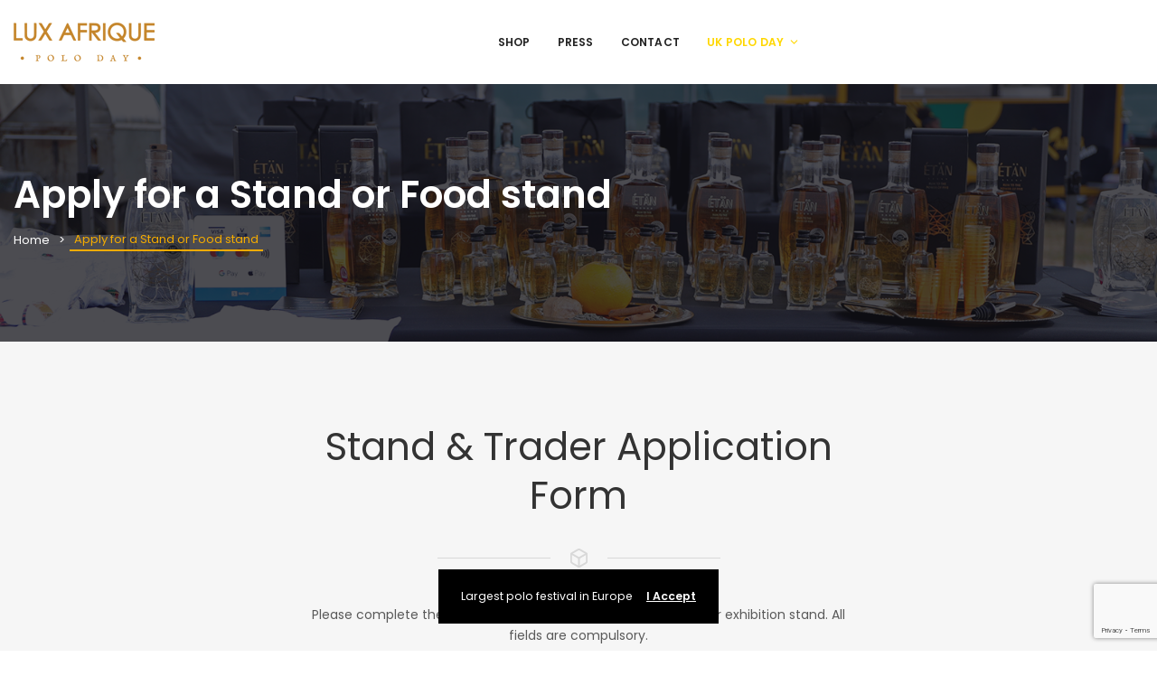

--- FILE ---
content_type: text/html; charset=utf-8
request_url: https://www.google.com/recaptcha/api2/anchor?ar=1&k=6LfeOYUUAAAAAH9V7ILTIo1P5rQDzlacII7WTaTh&co=aHR0cHM6Ly9sdXhhZnJpcXVlcG9sby5jb206NDQz&hl=en&v=PoyoqOPhxBO7pBk68S4YbpHZ&size=invisible&anchor-ms=20000&execute-ms=30000&cb=72u501mrt1mk
body_size: 48413
content:
<!DOCTYPE HTML><html dir="ltr" lang="en"><head><meta http-equiv="Content-Type" content="text/html; charset=UTF-8">
<meta http-equiv="X-UA-Compatible" content="IE=edge">
<title>reCAPTCHA</title>
<style type="text/css">
/* cyrillic-ext */
@font-face {
  font-family: 'Roboto';
  font-style: normal;
  font-weight: 400;
  font-stretch: 100%;
  src: url(//fonts.gstatic.com/s/roboto/v48/KFO7CnqEu92Fr1ME7kSn66aGLdTylUAMa3GUBHMdazTgWw.woff2) format('woff2');
  unicode-range: U+0460-052F, U+1C80-1C8A, U+20B4, U+2DE0-2DFF, U+A640-A69F, U+FE2E-FE2F;
}
/* cyrillic */
@font-face {
  font-family: 'Roboto';
  font-style: normal;
  font-weight: 400;
  font-stretch: 100%;
  src: url(//fonts.gstatic.com/s/roboto/v48/KFO7CnqEu92Fr1ME7kSn66aGLdTylUAMa3iUBHMdazTgWw.woff2) format('woff2');
  unicode-range: U+0301, U+0400-045F, U+0490-0491, U+04B0-04B1, U+2116;
}
/* greek-ext */
@font-face {
  font-family: 'Roboto';
  font-style: normal;
  font-weight: 400;
  font-stretch: 100%;
  src: url(//fonts.gstatic.com/s/roboto/v48/KFO7CnqEu92Fr1ME7kSn66aGLdTylUAMa3CUBHMdazTgWw.woff2) format('woff2');
  unicode-range: U+1F00-1FFF;
}
/* greek */
@font-face {
  font-family: 'Roboto';
  font-style: normal;
  font-weight: 400;
  font-stretch: 100%;
  src: url(//fonts.gstatic.com/s/roboto/v48/KFO7CnqEu92Fr1ME7kSn66aGLdTylUAMa3-UBHMdazTgWw.woff2) format('woff2');
  unicode-range: U+0370-0377, U+037A-037F, U+0384-038A, U+038C, U+038E-03A1, U+03A3-03FF;
}
/* math */
@font-face {
  font-family: 'Roboto';
  font-style: normal;
  font-weight: 400;
  font-stretch: 100%;
  src: url(//fonts.gstatic.com/s/roboto/v48/KFO7CnqEu92Fr1ME7kSn66aGLdTylUAMawCUBHMdazTgWw.woff2) format('woff2');
  unicode-range: U+0302-0303, U+0305, U+0307-0308, U+0310, U+0312, U+0315, U+031A, U+0326-0327, U+032C, U+032F-0330, U+0332-0333, U+0338, U+033A, U+0346, U+034D, U+0391-03A1, U+03A3-03A9, U+03B1-03C9, U+03D1, U+03D5-03D6, U+03F0-03F1, U+03F4-03F5, U+2016-2017, U+2034-2038, U+203C, U+2040, U+2043, U+2047, U+2050, U+2057, U+205F, U+2070-2071, U+2074-208E, U+2090-209C, U+20D0-20DC, U+20E1, U+20E5-20EF, U+2100-2112, U+2114-2115, U+2117-2121, U+2123-214F, U+2190, U+2192, U+2194-21AE, U+21B0-21E5, U+21F1-21F2, U+21F4-2211, U+2213-2214, U+2216-22FF, U+2308-230B, U+2310, U+2319, U+231C-2321, U+2336-237A, U+237C, U+2395, U+239B-23B7, U+23D0, U+23DC-23E1, U+2474-2475, U+25AF, U+25B3, U+25B7, U+25BD, U+25C1, U+25CA, U+25CC, U+25FB, U+266D-266F, U+27C0-27FF, U+2900-2AFF, U+2B0E-2B11, U+2B30-2B4C, U+2BFE, U+3030, U+FF5B, U+FF5D, U+1D400-1D7FF, U+1EE00-1EEFF;
}
/* symbols */
@font-face {
  font-family: 'Roboto';
  font-style: normal;
  font-weight: 400;
  font-stretch: 100%;
  src: url(//fonts.gstatic.com/s/roboto/v48/KFO7CnqEu92Fr1ME7kSn66aGLdTylUAMaxKUBHMdazTgWw.woff2) format('woff2');
  unicode-range: U+0001-000C, U+000E-001F, U+007F-009F, U+20DD-20E0, U+20E2-20E4, U+2150-218F, U+2190, U+2192, U+2194-2199, U+21AF, U+21E6-21F0, U+21F3, U+2218-2219, U+2299, U+22C4-22C6, U+2300-243F, U+2440-244A, U+2460-24FF, U+25A0-27BF, U+2800-28FF, U+2921-2922, U+2981, U+29BF, U+29EB, U+2B00-2BFF, U+4DC0-4DFF, U+FFF9-FFFB, U+10140-1018E, U+10190-1019C, U+101A0, U+101D0-101FD, U+102E0-102FB, U+10E60-10E7E, U+1D2C0-1D2D3, U+1D2E0-1D37F, U+1F000-1F0FF, U+1F100-1F1AD, U+1F1E6-1F1FF, U+1F30D-1F30F, U+1F315, U+1F31C, U+1F31E, U+1F320-1F32C, U+1F336, U+1F378, U+1F37D, U+1F382, U+1F393-1F39F, U+1F3A7-1F3A8, U+1F3AC-1F3AF, U+1F3C2, U+1F3C4-1F3C6, U+1F3CA-1F3CE, U+1F3D4-1F3E0, U+1F3ED, U+1F3F1-1F3F3, U+1F3F5-1F3F7, U+1F408, U+1F415, U+1F41F, U+1F426, U+1F43F, U+1F441-1F442, U+1F444, U+1F446-1F449, U+1F44C-1F44E, U+1F453, U+1F46A, U+1F47D, U+1F4A3, U+1F4B0, U+1F4B3, U+1F4B9, U+1F4BB, U+1F4BF, U+1F4C8-1F4CB, U+1F4D6, U+1F4DA, U+1F4DF, U+1F4E3-1F4E6, U+1F4EA-1F4ED, U+1F4F7, U+1F4F9-1F4FB, U+1F4FD-1F4FE, U+1F503, U+1F507-1F50B, U+1F50D, U+1F512-1F513, U+1F53E-1F54A, U+1F54F-1F5FA, U+1F610, U+1F650-1F67F, U+1F687, U+1F68D, U+1F691, U+1F694, U+1F698, U+1F6AD, U+1F6B2, U+1F6B9-1F6BA, U+1F6BC, U+1F6C6-1F6CF, U+1F6D3-1F6D7, U+1F6E0-1F6EA, U+1F6F0-1F6F3, U+1F6F7-1F6FC, U+1F700-1F7FF, U+1F800-1F80B, U+1F810-1F847, U+1F850-1F859, U+1F860-1F887, U+1F890-1F8AD, U+1F8B0-1F8BB, U+1F8C0-1F8C1, U+1F900-1F90B, U+1F93B, U+1F946, U+1F984, U+1F996, U+1F9E9, U+1FA00-1FA6F, U+1FA70-1FA7C, U+1FA80-1FA89, U+1FA8F-1FAC6, U+1FACE-1FADC, U+1FADF-1FAE9, U+1FAF0-1FAF8, U+1FB00-1FBFF;
}
/* vietnamese */
@font-face {
  font-family: 'Roboto';
  font-style: normal;
  font-weight: 400;
  font-stretch: 100%;
  src: url(//fonts.gstatic.com/s/roboto/v48/KFO7CnqEu92Fr1ME7kSn66aGLdTylUAMa3OUBHMdazTgWw.woff2) format('woff2');
  unicode-range: U+0102-0103, U+0110-0111, U+0128-0129, U+0168-0169, U+01A0-01A1, U+01AF-01B0, U+0300-0301, U+0303-0304, U+0308-0309, U+0323, U+0329, U+1EA0-1EF9, U+20AB;
}
/* latin-ext */
@font-face {
  font-family: 'Roboto';
  font-style: normal;
  font-weight: 400;
  font-stretch: 100%;
  src: url(//fonts.gstatic.com/s/roboto/v48/KFO7CnqEu92Fr1ME7kSn66aGLdTylUAMa3KUBHMdazTgWw.woff2) format('woff2');
  unicode-range: U+0100-02BA, U+02BD-02C5, U+02C7-02CC, U+02CE-02D7, U+02DD-02FF, U+0304, U+0308, U+0329, U+1D00-1DBF, U+1E00-1E9F, U+1EF2-1EFF, U+2020, U+20A0-20AB, U+20AD-20C0, U+2113, U+2C60-2C7F, U+A720-A7FF;
}
/* latin */
@font-face {
  font-family: 'Roboto';
  font-style: normal;
  font-weight: 400;
  font-stretch: 100%;
  src: url(//fonts.gstatic.com/s/roboto/v48/KFO7CnqEu92Fr1ME7kSn66aGLdTylUAMa3yUBHMdazQ.woff2) format('woff2');
  unicode-range: U+0000-00FF, U+0131, U+0152-0153, U+02BB-02BC, U+02C6, U+02DA, U+02DC, U+0304, U+0308, U+0329, U+2000-206F, U+20AC, U+2122, U+2191, U+2193, U+2212, U+2215, U+FEFF, U+FFFD;
}
/* cyrillic-ext */
@font-face {
  font-family: 'Roboto';
  font-style: normal;
  font-weight: 500;
  font-stretch: 100%;
  src: url(//fonts.gstatic.com/s/roboto/v48/KFO7CnqEu92Fr1ME7kSn66aGLdTylUAMa3GUBHMdazTgWw.woff2) format('woff2');
  unicode-range: U+0460-052F, U+1C80-1C8A, U+20B4, U+2DE0-2DFF, U+A640-A69F, U+FE2E-FE2F;
}
/* cyrillic */
@font-face {
  font-family: 'Roboto';
  font-style: normal;
  font-weight: 500;
  font-stretch: 100%;
  src: url(//fonts.gstatic.com/s/roboto/v48/KFO7CnqEu92Fr1ME7kSn66aGLdTylUAMa3iUBHMdazTgWw.woff2) format('woff2');
  unicode-range: U+0301, U+0400-045F, U+0490-0491, U+04B0-04B1, U+2116;
}
/* greek-ext */
@font-face {
  font-family: 'Roboto';
  font-style: normal;
  font-weight: 500;
  font-stretch: 100%;
  src: url(//fonts.gstatic.com/s/roboto/v48/KFO7CnqEu92Fr1ME7kSn66aGLdTylUAMa3CUBHMdazTgWw.woff2) format('woff2');
  unicode-range: U+1F00-1FFF;
}
/* greek */
@font-face {
  font-family: 'Roboto';
  font-style: normal;
  font-weight: 500;
  font-stretch: 100%;
  src: url(//fonts.gstatic.com/s/roboto/v48/KFO7CnqEu92Fr1ME7kSn66aGLdTylUAMa3-UBHMdazTgWw.woff2) format('woff2');
  unicode-range: U+0370-0377, U+037A-037F, U+0384-038A, U+038C, U+038E-03A1, U+03A3-03FF;
}
/* math */
@font-face {
  font-family: 'Roboto';
  font-style: normal;
  font-weight: 500;
  font-stretch: 100%;
  src: url(//fonts.gstatic.com/s/roboto/v48/KFO7CnqEu92Fr1ME7kSn66aGLdTylUAMawCUBHMdazTgWw.woff2) format('woff2');
  unicode-range: U+0302-0303, U+0305, U+0307-0308, U+0310, U+0312, U+0315, U+031A, U+0326-0327, U+032C, U+032F-0330, U+0332-0333, U+0338, U+033A, U+0346, U+034D, U+0391-03A1, U+03A3-03A9, U+03B1-03C9, U+03D1, U+03D5-03D6, U+03F0-03F1, U+03F4-03F5, U+2016-2017, U+2034-2038, U+203C, U+2040, U+2043, U+2047, U+2050, U+2057, U+205F, U+2070-2071, U+2074-208E, U+2090-209C, U+20D0-20DC, U+20E1, U+20E5-20EF, U+2100-2112, U+2114-2115, U+2117-2121, U+2123-214F, U+2190, U+2192, U+2194-21AE, U+21B0-21E5, U+21F1-21F2, U+21F4-2211, U+2213-2214, U+2216-22FF, U+2308-230B, U+2310, U+2319, U+231C-2321, U+2336-237A, U+237C, U+2395, U+239B-23B7, U+23D0, U+23DC-23E1, U+2474-2475, U+25AF, U+25B3, U+25B7, U+25BD, U+25C1, U+25CA, U+25CC, U+25FB, U+266D-266F, U+27C0-27FF, U+2900-2AFF, U+2B0E-2B11, U+2B30-2B4C, U+2BFE, U+3030, U+FF5B, U+FF5D, U+1D400-1D7FF, U+1EE00-1EEFF;
}
/* symbols */
@font-face {
  font-family: 'Roboto';
  font-style: normal;
  font-weight: 500;
  font-stretch: 100%;
  src: url(//fonts.gstatic.com/s/roboto/v48/KFO7CnqEu92Fr1ME7kSn66aGLdTylUAMaxKUBHMdazTgWw.woff2) format('woff2');
  unicode-range: U+0001-000C, U+000E-001F, U+007F-009F, U+20DD-20E0, U+20E2-20E4, U+2150-218F, U+2190, U+2192, U+2194-2199, U+21AF, U+21E6-21F0, U+21F3, U+2218-2219, U+2299, U+22C4-22C6, U+2300-243F, U+2440-244A, U+2460-24FF, U+25A0-27BF, U+2800-28FF, U+2921-2922, U+2981, U+29BF, U+29EB, U+2B00-2BFF, U+4DC0-4DFF, U+FFF9-FFFB, U+10140-1018E, U+10190-1019C, U+101A0, U+101D0-101FD, U+102E0-102FB, U+10E60-10E7E, U+1D2C0-1D2D3, U+1D2E0-1D37F, U+1F000-1F0FF, U+1F100-1F1AD, U+1F1E6-1F1FF, U+1F30D-1F30F, U+1F315, U+1F31C, U+1F31E, U+1F320-1F32C, U+1F336, U+1F378, U+1F37D, U+1F382, U+1F393-1F39F, U+1F3A7-1F3A8, U+1F3AC-1F3AF, U+1F3C2, U+1F3C4-1F3C6, U+1F3CA-1F3CE, U+1F3D4-1F3E0, U+1F3ED, U+1F3F1-1F3F3, U+1F3F5-1F3F7, U+1F408, U+1F415, U+1F41F, U+1F426, U+1F43F, U+1F441-1F442, U+1F444, U+1F446-1F449, U+1F44C-1F44E, U+1F453, U+1F46A, U+1F47D, U+1F4A3, U+1F4B0, U+1F4B3, U+1F4B9, U+1F4BB, U+1F4BF, U+1F4C8-1F4CB, U+1F4D6, U+1F4DA, U+1F4DF, U+1F4E3-1F4E6, U+1F4EA-1F4ED, U+1F4F7, U+1F4F9-1F4FB, U+1F4FD-1F4FE, U+1F503, U+1F507-1F50B, U+1F50D, U+1F512-1F513, U+1F53E-1F54A, U+1F54F-1F5FA, U+1F610, U+1F650-1F67F, U+1F687, U+1F68D, U+1F691, U+1F694, U+1F698, U+1F6AD, U+1F6B2, U+1F6B9-1F6BA, U+1F6BC, U+1F6C6-1F6CF, U+1F6D3-1F6D7, U+1F6E0-1F6EA, U+1F6F0-1F6F3, U+1F6F7-1F6FC, U+1F700-1F7FF, U+1F800-1F80B, U+1F810-1F847, U+1F850-1F859, U+1F860-1F887, U+1F890-1F8AD, U+1F8B0-1F8BB, U+1F8C0-1F8C1, U+1F900-1F90B, U+1F93B, U+1F946, U+1F984, U+1F996, U+1F9E9, U+1FA00-1FA6F, U+1FA70-1FA7C, U+1FA80-1FA89, U+1FA8F-1FAC6, U+1FACE-1FADC, U+1FADF-1FAE9, U+1FAF0-1FAF8, U+1FB00-1FBFF;
}
/* vietnamese */
@font-face {
  font-family: 'Roboto';
  font-style: normal;
  font-weight: 500;
  font-stretch: 100%;
  src: url(//fonts.gstatic.com/s/roboto/v48/KFO7CnqEu92Fr1ME7kSn66aGLdTylUAMa3OUBHMdazTgWw.woff2) format('woff2');
  unicode-range: U+0102-0103, U+0110-0111, U+0128-0129, U+0168-0169, U+01A0-01A1, U+01AF-01B0, U+0300-0301, U+0303-0304, U+0308-0309, U+0323, U+0329, U+1EA0-1EF9, U+20AB;
}
/* latin-ext */
@font-face {
  font-family: 'Roboto';
  font-style: normal;
  font-weight: 500;
  font-stretch: 100%;
  src: url(//fonts.gstatic.com/s/roboto/v48/KFO7CnqEu92Fr1ME7kSn66aGLdTylUAMa3KUBHMdazTgWw.woff2) format('woff2');
  unicode-range: U+0100-02BA, U+02BD-02C5, U+02C7-02CC, U+02CE-02D7, U+02DD-02FF, U+0304, U+0308, U+0329, U+1D00-1DBF, U+1E00-1E9F, U+1EF2-1EFF, U+2020, U+20A0-20AB, U+20AD-20C0, U+2113, U+2C60-2C7F, U+A720-A7FF;
}
/* latin */
@font-face {
  font-family: 'Roboto';
  font-style: normal;
  font-weight: 500;
  font-stretch: 100%;
  src: url(//fonts.gstatic.com/s/roboto/v48/KFO7CnqEu92Fr1ME7kSn66aGLdTylUAMa3yUBHMdazQ.woff2) format('woff2');
  unicode-range: U+0000-00FF, U+0131, U+0152-0153, U+02BB-02BC, U+02C6, U+02DA, U+02DC, U+0304, U+0308, U+0329, U+2000-206F, U+20AC, U+2122, U+2191, U+2193, U+2212, U+2215, U+FEFF, U+FFFD;
}
/* cyrillic-ext */
@font-face {
  font-family: 'Roboto';
  font-style: normal;
  font-weight: 900;
  font-stretch: 100%;
  src: url(//fonts.gstatic.com/s/roboto/v48/KFO7CnqEu92Fr1ME7kSn66aGLdTylUAMa3GUBHMdazTgWw.woff2) format('woff2');
  unicode-range: U+0460-052F, U+1C80-1C8A, U+20B4, U+2DE0-2DFF, U+A640-A69F, U+FE2E-FE2F;
}
/* cyrillic */
@font-face {
  font-family: 'Roboto';
  font-style: normal;
  font-weight: 900;
  font-stretch: 100%;
  src: url(//fonts.gstatic.com/s/roboto/v48/KFO7CnqEu92Fr1ME7kSn66aGLdTylUAMa3iUBHMdazTgWw.woff2) format('woff2');
  unicode-range: U+0301, U+0400-045F, U+0490-0491, U+04B0-04B1, U+2116;
}
/* greek-ext */
@font-face {
  font-family: 'Roboto';
  font-style: normal;
  font-weight: 900;
  font-stretch: 100%;
  src: url(//fonts.gstatic.com/s/roboto/v48/KFO7CnqEu92Fr1ME7kSn66aGLdTylUAMa3CUBHMdazTgWw.woff2) format('woff2');
  unicode-range: U+1F00-1FFF;
}
/* greek */
@font-face {
  font-family: 'Roboto';
  font-style: normal;
  font-weight: 900;
  font-stretch: 100%;
  src: url(//fonts.gstatic.com/s/roboto/v48/KFO7CnqEu92Fr1ME7kSn66aGLdTylUAMa3-UBHMdazTgWw.woff2) format('woff2');
  unicode-range: U+0370-0377, U+037A-037F, U+0384-038A, U+038C, U+038E-03A1, U+03A3-03FF;
}
/* math */
@font-face {
  font-family: 'Roboto';
  font-style: normal;
  font-weight: 900;
  font-stretch: 100%;
  src: url(//fonts.gstatic.com/s/roboto/v48/KFO7CnqEu92Fr1ME7kSn66aGLdTylUAMawCUBHMdazTgWw.woff2) format('woff2');
  unicode-range: U+0302-0303, U+0305, U+0307-0308, U+0310, U+0312, U+0315, U+031A, U+0326-0327, U+032C, U+032F-0330, U+0332-0333, U+0338, U+033A, U+0346, U+034D, U+0391-03A1, U+03A3-03A9, U+03B1-03C9, U+03D1, U+03D5-03D6, U+03F0-03F1, U+03F4-03F5, U+2016-2017, U+2034-2038, U+203C, U+2040, U+2043, U+2047, U+2050, U+2057, U+205F, U+2070-2071, U+2074-208E, U+2090-209C, U+20D0-20DC, U+20E1, U+20E5-20EF, U+2100-2112, U+2114-2115, U+2117-2121, U+2123-214F, U+2190, U+2192, U+2194-21AE, U+21B0-21E5, U+21F1-21F2, U+21F4-2211, U+2213-2214, U+2216-22FF, U+2308-230B, U+2310, U+2319, U+231C-2321, U+2336-237A, U+237C, U+2395, U+239B-23B7, U+23D0, U+23DC-23E1, U+2474-2475, U+25AF, U+25B3, U+25B7, U+25BD, U+25C1, U+25CA, U+25CC, U+25FB, U+266D-266F, U+27C0-27FF, U+2900-2AFF, U+2B0E-2B11, U+2B30-2B4C, U+2BFE, U+3030, U+FF5B, U+FF5D, U+1D400-1D7FF, U+1EE00-1EEFF;
}
/* symbols */
@font-face {
  font-family: 'Roboto';
  font-style: normal;
  font-weight: 900;
  font-stretch: 100%;
  src: url(//fonts.gstatic.com/s/roboto/v48/KFO7CnqEu92Fr1ME7kSn66aGLdTylUAMaxKUBHMdazTgWw.woff2) format('woff2');
  unicode-range: U+0001-000C, U+000E-001F, U+007F-009F, U+20DD-20E0, U+20E2-20E4, U+2150-218F, U+2190, U+2192, U+2194-2199, U+21AF, U+21E6-21F0, U+21F3, U+2218-2219, U+2299, U+22C4-22C6, U+2300-243F, U+2440-244A, U+2460-24FF, U+25A0-27BF, U+2800-28FF, U+2921-2922, U+2981, U+29BF, U+29EB, U+2B00-2BFF, U+4DC0-4DFF, U+FFF9-FFFB, U+10140-1018E, U+10190-1019C, U+101A0, U+101D0-101FD, U+102E0-102FB, U+10E60-10E7E, U+1D2C0-1D2D3, U+1D2E0-1D37F, U+1F000-1F0FF, U+1F100-1F1AD, U+1F1E6-1F1FF, U+1F30D-1F30F, U+1F315, U+1F31C, U+1F31E, U+1F320-1F32C, U+1F336, U+1F378, U+1F37D, U+1F382, U+1F393-1F39F, U+1F3A7-1F3A8, U+1F3AC-1F3AF, U+1F3C2, U+1F3C4-1F3C6, U+1F3CA-1F3CE, U+1F3D4-1F3E0, U+1F3ED, U+1F3F1-1F3F3, U+1F3F5-1F3F7, U+1F408, U+1F415, U+1F41F, U+1F426, U+1F43F, U+1F441-1F442, U+1F444, U+1F446-1F449, U+1F44C-1F44E, U+1F453, U+1F46A, U+1F47D, U+1F4A3, U+1F4B0, U+1F4B3, U+1F4B9, U+1F4BB, U+1F4BF, U+1F4C8-1F4CB, U+1F4D6, U+1F4DA, U+1F4DF, U+1F4E3-1F4E6, U+1F4EA-1F4ED, U+1F4F7, U+1F4F9-1F4FB, U+1F4FD-1F4FE, U+1F503, U+1F507-1F50B, U+1F50D, U+1F512-1F513, U+1F53E-1F54A, U+1F54F-1F5FA, U+1F610, U+1F650-1F67F, U+1F687, U+1F68D, U+1F691, U+1F694, U+1F698, U+1F6AD, U+1F6B2, U+1F6B9-1F6BA, U+1F6BC, U+1F6C6-1F6CF, U+1F6D3-1F6D7, U+1F6E0-1F6EA, U+1F6F0-1F6F3, U+1F6F7-1F6FC, U+1F700-1F7FF, U+1F800-1F80B, U+1F810-1F847, U+1F850-1F859, U+1F860-1F887, U+1F890-1F8AD, U+1F8B0-1F8BB, U+1F8C0-1F8C1, U+1F900-1F90B, U+1F93B, U+1F946, U+1F984, U+1F996, U+1F9E9, U+1FA00-1FA6F, U+1FA70-1FA7C, U+1FA80-1FA89, U+1FA8F-1FAC6, U+1FACE-1FADC, U+1FADF-1FAE9, U+1FAF0-1FAF8, U+1FB00-1FBFF;
}
/* vietnamese */
@font-face {
  font-family: 'Roboto';
  font-style: normal;
  font-weight: 900;
  font-stretch: 100%;
  src: url(//fonts.gstatic.com/s/roboto/v48/KFO7CnqEu92Fr1ME7kSn66aGLdTylUAMa3OUBHMdazTgWw.woff2) format('woff2');
  unicode-range: U+0102-0103, U+0110-0111, U+0128-0129, U+0168-0169, U+01A0-01A1, U+01AF-01B0, U+0300-0301, U+0303-0304, U+0308-0309, U+0323, U+0329, U+1EA0-1EF9, U+20AB;
}
/* latin-ext */
@font-face {
  font-family: 'Roboto';
  font-style: normal;
  font-weight: 900;
  font-stretch: 100%;
  src: url(//fonts.gstatic.com/s/roboto/v48/KFO7CnqEu92Fr1ME7kSn66aGLdTylUAMa3KUBHMdazTgWw.woff2) format('woff2');
  unicode-range: U+0100-02BA, U+02BD-02C5, U+02C7-02CC, U+02CE-02D7, U+02DD-02FF, U+0304, U+0308, U+0329, U+1D00-1DBF, U+1E00-1E9F, U+1EF2-1EFF, U+2020, U+20A0-20AB, U+20AD-20C0, U+2113, U+2C60-2C7F, U+A720-A7FF;
}
/* latin */
@font-face {
  font-family: 'Roboto';
  font-style: normal;
  font-weight: 900;
  font-stretch: 100%;
  src: url(//fonts.gstatic.com/s/roboto/v48/KFO7CnqEu92Fr1ME7kSn66aGLdTylUAMa3yUBHMdazQ.woff2) format('woff2');
  unicode-range: U+0000-00FF, U+0131, U+0152-0153, U+02BB-02BC, U+02C6, U+02DA, U+02DC, U+0304, U+0308, U+0329, U+2000-206F, U+20AC, U+2122, U+2191, U+2193, U+2212, U+2215, U+FEFF, U+FFFD;
}

</style>
<link rel="stylesheet" type="text/css" href="https://www.gstatic.com/recaptcha/releases/PoyoqOPhxBO7pBk68S4YbpHZ/styles__ltr.css">
<script nonce="W_Z2n4uZlxaY7k5SsGn53A" type="text/javascript">window['__recaptcha_api'] = 'https://www.google.com/recaptcha/api2/';</script>
<script type="text/javascript" src="https://www.gstatic.com/recaptcha/releases/PoyoqOPhxBO7pBk68S4YbpHZ/recaptcha__en.js" nonce="W_Z2n4uZlxaY7k5SsGn53A">
      
    </script></head>
<body><div id="rc-anchor-alert" class="rc-anchor-alert"></div>
<input type="hidden" id="recaptcha-token" value="[base64]">
<script type="text/javascript" nonce="W_Z2n4uZlxaY7k5SsGn53A">
      recaptcha.anchor.Main.init("[\x22ainput\x22,[\x22bgdata\x22,\x22\x22,\[base64]/[base64]/[base64]/[base64]/[base64]/[base64]/KGcoTywyNTMsTy5PKSxVRyhPLEMpKTpnKE8sMjUzLEMpLE8pKSxsKSksTykpfSxieT1mdW5jdGlvbihDLE8sdSxsKXtmb3IobD0odT1SKEMpLDApO08+MDtPLS0pbD1sPDw4fFooQyk7ZyhDLHUsbCl9LFVHPWZ1bmN0aW9uKEMsTyl7Qy5pLmxlbmd0aD4xMDQ/[base64]/[base64]/[base64]/[base64]/[base64]/[base64]/[base64]\\u003d\x22,\[base64]\\u003d\\u003d\x22,\x22wow3w4cJMUzDjMOgwqx/CHbDgMKJaSPDkGgIwrDCswbCt0DDlwU4wq7DtRXDvBVHJHhkw7nCkj/ClsKcdxNmU8OLHVbCncOxw7XDpgrCk8K2U1pRw7JGwpJvTSbCnhXDjcOFw5U1w7bChBzDjhh3wp/[base64]/CjcOcw5zCqsKREsKIdwhUAQrDqMOrw6oswpFzQFYtw7rDpFrDnMKuw5/ClsO6wrjCicOAwq0QV8K/WB/CuWjDmsOHwohqC8K/LWvCkDfDisOrw6zDisKNfQPCl8KBMhnCvn4ESsOQwqPDnMKPw4oAA3NLZGrCqMKcw6gLdsOjF1jDqMK7YErCv8Opw7FAWMKZE8KfbcKeLsKqwoBfwoDCnjobwqt4w7XDgRh+wrLCrmonwo7DsndLCMOPwrhew6/[base64]/DnlPDv8Ozwr4ndMK9V8Kjw59qIsKSP8Otw57CmWfCgcOOw6o1bMOUWyk+GsO7w7nCt8OBw77Cg1N1w557wp3CjVweOANvw5fCki/[base64]/CjkDDuMKXw7jCgcOPw4DCtcOCRMKVwrHDiBjCnSDDjzMDwrXDmcKVdMKNOcK4JW8owpEVw7cBWDHDvidAw5zDlSfCvHhawrPDrznDl350w67DnksCwqMzwq7DiR7CnhEdw7/[base64]/DosOUw7sgFB8XwoZWTHPCj3bDgsOVw6DCm8KjZcKOZDbDsG0Fwq8jw4VwwqLCnjTCuMODRRvDj3nDjcKNwpvDjx7DqWvCjcKtwoVZOxXDqlsEwoByw4dkw7dpAsOoIh1/w77CmsOWw4vCiQDCnC7CskXCtWTCpzh5W8OuKUJUAcKow77DgQsZwrPCvC7DhcOSMsK3DWfDi8K7w4jCo3jDqz4awo/CnTk1EFASw7kLIcKoPMKqw4vDgk7ChnDCtcKdC8KkUTcNbDIKwrzDqMKTw5TDvkhQVlfDnUMtUcOcMCModBXDuR/Dqw41wrtjwrcuZMKowrNrw5ddwrBuacOlbm8sKBbCkA/CqiUWBAUlckHDgMKew7low5fDicOrwoh7w7LDrcOKEEVew7/CsTTCki9NLsOTIcKswrzCjsOTwrfCnsOsCFnDgcOzZyvDgz9YOTJuwrRtwpMGwrTCjsKOwpHDosK/woMjHQLCqGdUw43Ds8KFLjJnw79cw7F/w7LCl8OMw4TCrsOxfhJLw68Bw75idwrCkcKgw6Z1wpBnwqpGShLDtcKHAyg/Az7CuMKCT8K4wq/[base64]/w41QHMKRXkwGcMKYH0nDszdKwps2wovDi8OXfcK3KcOSwp1bw43DqsKla8KgesK+bcKMEHwIwrfCjcKhdifCkU/DhsKHcWMvXRwhKTfCqcOsPsOow7laPMKow6h+NUTCij3CnXjCqW7Ck8OHdi/[base64]/CkMO4w7hAwpRxNj7DqxkgwpVGwrtACEBRwqbCs8KLDcKAdlbDh2kDwo3DqsKFw77Du1lgw4fChsKGGMKybRYZRCjDu2UiX8KtwoXDlUAzEGRmXivCuWHDmj03wooyPwrCvBXDqU5RJcKzw7/CujTDg8OfQHFYw7ZpYHlsw43DvcObw4ofwrAsw7sawoDDsCgpdVzCrlUgS8KDPcOgwqTDpGTDgBHCvXV8W8KKw74vVhDClMOaw4PCuinCiMKPwpPDllwuAybDm0PCjMK6w6Bvw7XCryxKw63DmBY8w7jDuRcoL8K6GMK+JMOCw49lw5HDg8KMOlLDjj/DqxzCqW3DskTDlUbCulPCs8KyGMKDH8KeOMKiXEHDkV0cwqvCukRsPmU9KQHDkUnDsgfDq8K7EVxKwph5wrB7w7fDk8OHZG09w57CjsKmwrTDpsKvwpPDqsKkTGDCkGIgCMKzw4jDqksBw61EY3TDtT9Nw7rCucKwSS/CosKbX8OWw73DpzdObsO1wrvCi2d3GcOSwpcdw4pwwrLDrk7DtywLAMOew6A4w704w6puQcOtUi/Dh8K0w4AiXsKsOcKXC17CqMK/[base64]/Dhjw0E8Kjw6AZwr/CqAwxwoPCvSzCk8Oww4vDp8Ovw7nCsMKxwpZgRcKmKxvCo8KVAMK0esKfwowcw4/Dm3sNwqnDjHNNw4/[base64]/[base64]/CgVsKwrgTwrcWaXdVwqlqwpQewoLDjRcXw6PCh8Olw7tNasOLWsOnwqkVwprDkSDDg8O+w4fDjsK4wp8geMO9w4YHf8Obwq7DvMOQwptHXMKAwqx3woHCuiDCp8ObwpBTAcKAVX1jwr/CrsKvBsKfTn5tWsOEw4pZO8KUasKKw6UkAzwwQcO8H8KLwr4lFcKzfcK5w75ww7nDnhTDkMOrw7nCk1jDlMOHEmLCmcKyD8KyK8O1w5PChS5iMMKRwrDDiMKbCMKzw79Ww5bCnxR/w7U/ccOhwqjCtMOCH8O4WEzDgkQwWGFbcTnDmALCr8KxPlInwr7CiWJhwpTCssKOw7nCsMKuMRXDuXfDtVXCrDFMNsKEAygNwpTCicO+NcOTNmMubcO+w4oqw57CmMOwTMKKKmnDmi7DvMKPCcOsK8Klw7Qow6TCrC0oacKpw4wyw5pkwqJ0woFww6Qfw6DDu8KzaS/DlW9VYx7CpkLCshwIWwRAwq8Sw6/DtMO4wpgxSMKQKEkvGMOGS8KpWMKWw5l5wr1dGsOuXxgywqjDiMOsw4LDum1sBmjCvywkFMOYMjTCiH/Dk1bCnsKeQ8Ohw4DChcOmfcOgekXClMODw6R7w6omNsK/wpTDhTjCm8KgYi1two0TwpHCsBvDlgjDpSgdwp9nIznCj8OIwpbDj8KaY8OcwrnCgCTDuiFvM13CuxokbV1Twq7ChcO8CMKew7Mew5XCon3DrsO1BkTCncOkwqXCsGsrw55swr3CnFLCk8OtwpYFw78qTB/[base64]/Dp8OZSjnDusKkKMOmDMKCDWbDujnDmcOKw6bCmMOWw6tiwpjDusO9w7rDp8O9AWFCBsOowrJ0w7fDnHp6WzrDgFE/F8O7w4LCr8KFw4ovZsODM8OEUsOFw5bCgiYVNMOlw4vDsATDnsOMXHgWwojDhy8EP8OCfWzCscKQwoEZwrRSwr/DlgJcw43DoMOlw7rCuEJ8wozDgsOxOn16wqvClcK4dMODwqp5c1R5w7UgwpzDt3QiwqPDmSNDVGfDtSPCqw7DrcKnW8O6wrUMVx/Dli7DrjjDmwbDhUVlwppPwroWw4fCghrCiRzDqMOXSUzCoE3DpMK4GcKKZD14FT3Di1YNwpTCmMKYw6/[base64]/RT3DtxTCgExDw73CjcK7w5RTNEkKPsOCOnDCjcOmwoDDlkB0ZcOqSSfCmF1vw7vChsK0QxDDq1xww6DCtTXCugRZOU/Coh8HAxoRHcK1w67DuBnDssKXREgtwohAwpDCmWUBFMKDFw7DkHIDw7XCnlcUBcOmw7zChAZjTDbCk8K+aTYvUifCvUJywohSw6oYV3dpw6YvfMOcX8KhZwI9DkNww4fDn8K3VUrDuyAiZxTCuF16Y8O/EMKzw4Q3bEpJwpMFw53CgWHCsMK5w7UndiPDjsOfYk7CqF4/w596Tzh4FHlGwrbClMKGw4rCpsKwwrnDukvDhwQUKsO6wp9jUMKRKR7CpGt1wpvDrMK0wofDhsOKwq3CkyTDjgrCqsOdwpsBw7/Cq8OTTDlBMcKOwp3DgW7DvWXCjzjCosOrNA4ZR0tEfBRMwqIBw4BNw73ChMKwwqxMw5LDimLCrnnDsRMtC8KoCiNQC8ORHcKywo7Do8Kbck4CwqfDp8KQwrFgw6jDscK/UGbDpsKgZQfDh0QawqcST8K2QkxYw7QYw4o3wqDCqWzCnA9Jwr/DkcOpw54RQ8OJwpLDgsOGwo7DuV/CnQJkUQnCh8OAYwscw6Nfwo1yw6vDpxVzPsKTVFQkYlHCjMOQwrfCtkViwoswAxYnHBRJw4EDLi5lw71ow7ZJfyZ3w6jDhcO9w4TDm8KSwo9gS8O1wr3ClcOEKDPDngTCo8OKMcKXX8O1w7HClsK9WCcETHzClFYmAcOob8KAR304TkEIwrZ+wo/ClMKhfxprH8KYwovDvsOcNMOYwpzDgsKRNFvDjVtUw5AKD3xHw6pXw7rDhcKNDsKAUgs1ScKIwowGSwZPR0DDhcOaw5Myw5DDlRrDozgZb1dFwpx+woLDh8OSwqhqwoPCnhTCjsOFcMOuw6/Dl8O0WCzDuRXCvsOpwrM3XCAYw4M5wo1xw4LCl0HDsC8MF8O1Xxt7wqvCrzLCvsOpD8KBJsO2G8Kmw5XCg8ONw5tnSGpow7PDgsKzw6HDq8K/wrc3asKTR8OUw4d4woDDl2DCvsKHw7HDml7DtHNEMwvDr8Kkw6kMwpjDrWPDkcOkfcKlC8K+w4vDj8O/[base64]/w7tlaTNqwr9NUsKif2bDkcKRQVTCssKsJsKgODTCmg/CksO7w7jCr8KkJghOw6NYwrhAJWJ8NcKaEMKPwrbCpsO6KHDDt8OiwqsJwo1swpVrwqfCtMKpWMO6w7zDiVTDh0zCt8K+IsKhPWojw67Dv8OgwrXCihNvw4PCjcKfw5EaDMOEMMOzOMO/URR2UcOmw6jCjkgATcOAUn0JYibCgFLDmcO0EGlvw7PDh2V6wqZGJyzDvSo7wpHCvjPCvV4vRxpMw7DCmVJ6WcKpw6ILwozDryALw7rDmABbQsO2cMKKM8ObDMO7SU7Dvy9cwonCpDvDgCNoRMKWw40WwpPDv8KOW8O5LUfDmsO0QMO/CcKkw5XCrMKFJApbUcO2w5HDuVDDjX0QwrIPUcKawqHCj8OtOy4eaMOXw4TCr3U0csKPw7vCgXPDr8O9w45TUVdkwo3Dm1fCosOtwqY1woHDlsK9wo/[base64]/ChBTCninChsONY8KfAMOEWcOYMRpbGVIYwrVjPMK2w4nCnX4Cw7sBw7zDmsK1QsK5woRLw5fDsy3CgxsNFhHDv3bCqjBgw7hlw6ZNRWXCmsOlw6fCj8Kaw4IMw7fDvMKOw4lGwrkgfMO/MMO6KsKiasO4w7DCpsOOw7DDsMKTO0giJitzwpLDksOwOF/ChVN+CsO6NcOxw5zChsKmJ8O+BcKZwonDvcOcwq7ClcOpBCQVw4QRwrU5KsOdWMO7asKRwptfcMKTXFLCiH/DjcKCwpAvVnrCtBrDg8KgTMO8Y8OkKMOuw5tNI8KeMigmS3TDsULDncOew4tiNAXDpXw3CzxGdEwZGcOdw7nCk8OZbcK0U1obTGXClcO+NsOUPMKbw6QeBsO/w7RlE8KcwooTLAoLOlwYa0QYScO+FXXCq0/CiSULw6cbwrXCl8O2Cm4uw4ZiT8OpwqTDicK6w6/CiMO5w5nDjMOsDMORw7s1wpDCoEzCmMKkYcOLAsOVSC/Dimt5w7sQfMORwq/DpWtCwqsEH8OjJDDDgsOBw6tlwpTChEkkw6rCpX5/[base64]/Dr8OhZUI7fQPDkmHChsOJwrR2wrXDl8Kfw6g2w5UPwrnClyjCqcOfVB7CiALDqUs9wpbDhcK8wr8+Q8KZw4TCmVkRw7jCosKDwroIw4TCrFhLMsKdfXjDv8K3FsOtw7kQw7g7MmnDgcK/fhjCrWIVwqYaY8O5wqHDpiLCjcOxwoFVw6XDuRk1wpEsw7/[base64]/[base64]/woMXwpMTK3/[base64]/CkgzDr8KEWx7Duh9kAwvDscKaZQsuYxnDlcOeTRtLbsOlw7RjHMOdw6jCoB7Dj1Fmw5khDWVAwpMERnzDsiTDpC3DpsONw5PCnTYuf1nCtngIw4bChcOCfGBPA1XDqxMRf8K4wo/CjUfCqh7Cr8O+wr7DpAHDikLCgsONwr3Dv8KyFcOmwqR4CkYBWkrCi17Cv1hgw4PDvMOUSAwhMcOpwovCo2DCsSB3woLDrm1le8KaA1PCoBvCnsKEKcOlJTHDhcOid8KEJ8Kkw5/Dr38sCR3DkD0LwqBZwqnDrsKKZsKXTcKMF8O+w5fDlsKbwrpnw6xPw5vCv2/CtwQrJUJpw5dMw5/Cv0okSW4sCyl0wphoR3JrUcO8wo3Dmn3CmyoBSsOqwp9xwoQBwq/Dv8K2wokSKDXDj8KlJwvCtm9Jw5tgwoTCscO7WMOuw4sqwr/Cq2QQI8K5wprCu3rCiyrCvcKaw4lPw6p2K1QfwqXDj8KKwqDCjTJEworDvcOKwqMZWEthw63DqV/Cnn5xwrrDvF/Dlx5MwpDCnRDCjHtRw6jCoDfDlsOLIMOpa8K7wqfDtUTCucORIsKKeXFXw6jDjG7CnsK1woLDmMKbPMO0wo/DvUtHF8KAwpnDh8KAScO0w7nCrMOdP8KJwrd0wqAjRjg/[base64]/DpG0ECAx6w5rDp8KaCWDDncKRw5tDTcKdw5EnwqTCkRLCs8OObC93FRV4W8KTHicKw4PCqHrDsC3CjHjDtsKPw7vDhFB0CQk5wo7CkUl/wqhUw60rNMOXawfCgsKbeMOIwptXacObw53CsMO1UXvCksOcwoRsw5jCvMK8bD8xT8KQwq/Dv8Otwrw+dHVJEmp0wqHDr8OywoTDlsKxfMOEB8O8woDDicOHXkVrwpJDw6Z3TlFOw5vCizLChBNxdsO+w6V1PFYxwpDClcK3I0vCr0MxeRtmQMKhY8KTwq3DrcOpw7Y+JMONwrHDqcOXwrQ0L04Eb8KOw6E1dMKXAy7CmVzDi2NKccK8w6jCnUs/dToAwqfDvRoXwqDDgio1UnteJMOxXgJjw4fCk33CpMKdccKGw53Cv2kRwpZHRSo1QArDuMO7w4kJw6rDhMOBN0wWbcKidBzCs3fDq8KtQ1tLCk/CocKuATp7b2cUw70dw5rDnRDDpsOjLMKiTXDDt8O9FSjDpsKGDwMew5vCvnjDsMOAwpPDscOzwpFow7/DjcO5JBjDh2vDuFoswrkrwqbDhz9vw53CpDTDiTpgw4PCixU7asOCwo7CpyTDmyVBwrgnwonCu8KUw5ZePn1wEsKoAsK9IMOvwr1aw6vCg8Kww5EBBio1KsK7MiAyPlgSwpDDhjbCqBlyYwcww5/CgTh6w7LCkGxZwr3DtQ/[base64]/DgiHDmMOhw6wLwqnDocK5wr9Ow5FqVn/[base64]/wqZ0GsOqw6LDkcOgWMKcw5jDo8KKw71tw4QlV8KKwqHCpsKDBVp4ZMOxaMOFPcOhw6Qoe3B5wrlsw5IqXhkHFwjDtkJBLcOZalclI1xlw7JVJ8OTw6LCksObDDcDw51FCsKyGsKOwpMtNVnCgkBqZMKtdBvDjcO+LsKXwpB3LcKGw6nDpBpDw6oZw4U/dMKoP1fCjMKaF8K+w6HDhcOPwqBnSUrCtmjDnTUAwqcLw4LCq8KjWELDv8K1LkrDhsO6V8KmV3/CkwZgw7FYwo/CunoMDcOWPDdzwoE7RsKpwr/DqnvCu2zDsRjChMOowovDp8KbQcO9X0AMw7hiYVUhYsO8enHCvMK5GcKOw40eHi/Dthg5TXDDtcKNwqwCcsKKDw15w6oMwrcSwqBOw5bCk2rCp8KAAh0iS8OtecKnecKQOG0MworCgkhUw6sWfibCqcK5wqUVU2Zxw7kCwp3ClMKjEcKWHgEYey3CncKtFsO9aMOkWE8pIx/Dg8KXR8OBw5rDsB/CiWVDZSnDuDA3Pmoww4jCjgrDqQTCsF3CqsORw4jDj8OuGMKjEMOgwoo3WGFGVMKgw77CmcOkQMORJXFACMOSwqhMwrbDvT9ZwqrDkcKzwqFqwoVvw5LCjSnDgFrDpmXCqMO7acOQTzJgw5bDm17DkEsxTkXDnH/CmMK5wqLDvsOuQmRmw5zDu8KcR3bCucKnw59uw5dzW8KmFsOwJcK0wqlYXsOcw5Bow5/Chmd3CS8xKMK8w6BIYcKJXQY5HWYJasOrccKkwqcww4cGwrQIYcOkasOTG8OkfRzClg8awpV2worCnsONa1BRXsKZwoIOHXPCsXjCiRzDlRsdHBDCqXopTcKAOsOxUFTCgMKxwoXCt2/DhMOBwqpJTy18wr90w5/CoW1vw7HDmlwQbDTDqsKDGjRZw4N2wrg7w5LCvA1mwp3DtcKDPwAxWQt+w5UuworDmSwTScO7Qj50w5PCucOSAMONEGzClMO2CcKqwoPCuMKAQW58Rm9Jw4PCqQwAwqrCv8O7wrjCgcOtHTjDjilzRlAqw4zDjsOocgJnwpbCksKhcl9AT8K/MQ5Ew5c1wqlJEcOMw4VtwqHCsCnCmsORKMOmAkQ2IEIoccOsw7ASScOcwrkawpkoZEUswpPDh0d7wrnCrWvDhsKYIcKnwp5MYsKFGsOIWcOiwojDpHR9wpDCnMOww5Q+woTDl8OVw63CqF/Cj8Oxw7QRHw/Dp8OgVSNgDsKkw4QNw7kpDydAwoQ1wo1JRADCnw0bYsK+JcO3F8Klwo4Yw7AMwq7Cn2ByaTTDk38hwrNqMwoOO8K7w6bDhBE7XGHCuX3CtsOkB8OIw4jChcOKQA92JClOKzfDvGrCsAfDqAYHwo5Bw4Zpw69afx8/C8KxfDxUw5FBNADClcKoAUrChMKXU8KxM8KEwovCpcKTwpYYw7N+w6wyccK2L8Kww6PDisKIwqV9D8O+w6lSwrfDm8O3YMOYw6ZEw7EwF3t8MmYswrnCs8Kca8KLw6ANw5bDhMKIN8ONw7TCt2bCgg/DiEohwosIf8Oiw7bCoMOSw53DjBbDnx4NJcKocytMw6bDl8KRX8OSw454w7xwwqzDhF3DpsO5L8OjUkRkwqpYw6MranQAwpBSw7/CpDUfw794TMOuwrPDjMKnwpBKQcOKVg8Lwq81V8O2w6/DlATDkUF+biJhwpp4wqzDmcKbwpLDmsKtw4bCisK+dcOrwrzDjgYePMOPY8KUwpFJw6LDgsOgfUDDoMOPNwzCusOjCsOTCz1/w7DCghzCtWHDnMK3w67DscK7aFx0IcOrw6ZFSlBcwqvDrCZBUcKww6nChsKAI0vDkxJraSfCvDHCocK8w4rDtV3CgcKdw4PDqTDCtz3DqFgbT8OxD0I+A3PDjyFaenMCwq/CisOeJV9RXxrCh8OHwocqISw/[base64]/CoMOuwpM9w6Unwq3DhsOTw6FMcDXDrsOvwofDkzHCm8KGVcK6w5zDpmnCk17DosOEw4XDkQZkW8KIOTnDpzXDnMOww7zClwUna2TCrHLCtsOFCcK1w4TDkjXCvzDCsllyw7bCm8KxVErCryw0RT3DqMOpV8KSBm7DuyzDvsKdDcK+BsKBw6HDlVUwwpLDo8K2FBoHw5/DvxfDt2tIwppkwqzDuE1VPRnCg2jCnQNpE33DlCrDsVXCqjLDhQUSAitFMBjDlAAATGc4w6BObMOnXXEpe0DCt2l8wqFYAsOuKMOjeShqb8O9wp/CrGZ9dsKUWsOWb8OIwrgPw4FKw5DCoEsHwr9PwoPDumXCgMOSD1jChR8ew4bCsMO7w5ljw5Ymw6dCOsK/wo0Bw4LCkn3Ds3BmYxNdw6jCjsKDTMOXP8OKZsOPwqDCoW3Com3Cs8K6fGorXVXDo1ZhNsKoDh1OCcK3IcKtb3g6HwskQsKVw6QAw6Nuw6DDpcKcM8Oewr84w67DoBtRwqMdV8O4wohmY21twpgXa8O7wqV/NMKNw6bCrMOpw5BcwrgqwpQhfEsSM8OxwokWE8OEwrXDv8KFw6pxGMK8ITcEwowbYMKdw7LDsAAiwp/[base64]/DqXZowq8qw7Qhw50FEClKPG1jI8OJBcO5wodWwp7CiBZjdSIDw6XDqcOlPMOGBVQuwqzCrsK/[base64]/DvjTCuz7DqHJTbU5eNcKaeTXCjyLDiA/[base64]/ADrCsjzDoMKGZQbCsDpMwok6wpHCosO4PQHDocKsw4lmwqjCh2nDlgDCrcKcIzVgW8KTbMKQwo3Cu8KUesOQKQVlWzQawpDChETCuMOPwrTCnsO+UcKAKQTCkhh3wqXCmsOAwqvDiMKtGjDCuVscwrjCksKzw6VcfznCnwwrw5pUwr/[base64]/[base64]/DhMKlVxnCr2dhV8Ovw7HCrsKGW8OOw6nDu2TCsitIScKoTHxrRcOMLsKJwr4Dw4Jww4fCncK8w4/[base64]/[base64]/DnsKhw7rCh8OdARvDs8OlbMKIw6zDlTLCqMKoAFEIwooSwqnDvsKxw6AwBsKSQn/DscKWw6fCglrDhMOJV8OPwpd9NQcOFwVQFw1bwpLDlcKCQ0hKw77DinQiwoJrbsKBw5/CmcOEw6nCjUE6UgYLUhtMFEx4w57DmGQkD8KPw5Enw5/DiDNGecO6CMKLXcK1wrPCrMOJQSVwUwPDv0U4NMOPK1vChgY3wo/Dq8O/dMK7wqDDnEnDocOqwplAwrQ8Q8KiwqLDu8O9w4Jqw4HDhcOCwqvDsQnCmgDDqHTCo8KMwo3DjiTCicOxwoPDk8KnIQA6w7dkw5hrPsOBdyDDoMKMXhfDhsOHKT/[base64]/acO9woowMwvDtFHDqyAiwqJow4gbfFN+PMKmJMOpNcKTeMOERsKYwrXCt33CksKMwpcceMOIOsOIwp4ODMK/QsOzw7fDmTkSwrk8SyHDu8KgfsOPOsOPwoV1w5vCr8OVER1CecKnacOre8KMICB+N8K9w4bCrgnDrMOMwpRgHcKROUM+dsO0w4/ChMK3EsKhw4A5CMKQw5RZcBLDu3bCjcKmwrBZTMK0w68IKARDwooyA8OSMcKsw7A1J8K+biwtwrbDvsK1wrp1wpbCnsKJBkjCjn3Ct3EbE8KJw6crwprCsEg4cWouakkswp4eC2JSPcOdMk06MHvCj8K/[base64]/wqzCmsOZYhPDsMKBwpdcwpvDucKpw4DDk0TDpMONwqdGdsKSd13ClcOKw6PDjDpRB8OUwp5Twp/[base64]/DiMKSI1J8w5fCglIbflJ+S8KSND5ywqLDj2DCnwlLVMKNfMKTRxfCsG/Dt8O3w43CrsOhw4FxeX7DiRE8wro5Zi9aWsKOO3czE0/CpGk5VE5CblNiQE4PPwjDsyULVcKPw5Faw7PDpsOZJcOUw4Eww5pRcH7CqcO/wpcYGw/CnjdXwoPDicKrV8OJw45fCMKQwrDDtsKzw5XDpxLCosOew4hzZjLDuMK1acOHNsO5YVZrNhMRG2/ChcOCw7PCog7Ct8KIwqVyBMOlwpF2SMKXQMOabcOOZEzCvjzDhsKvSV3DpsKNQ04xaMO7GDZuY8ONMhDDi8K2w48aw7PCicKuwrUrwoIbwo7DpnPDjmbCtcOZG8KiDTHCtcKTCU3CpcKxLcOYw5U/w75iQW4dwrsfFQLCqcKQw7/Dj3pFwoZ2bMKUPcOyEcK0wosOFHxzw77DkcKiJcK4w5nCgcO2ZEF+RcKKw5/Dg8OLw7/[base64]/CqsOQGAxPw63DniA3w5VlG3LCuG1wcMOjw7JvwqDCnMKXTMKkPX/DuktSwpzCnsKiPHVzw4PCtGgpwo7CuETDqsOUwqoTIMKDwoJ9RMOKAi/DsBVgw4NMwr8/wrfCiSnCjcOue17DhTjCmgvCg3nDn0Zew6VmfVbCsj/Cgw9XAMK0w4XDjsObE17DrGd+w5rDs8K6wp1YKS/DhsK6dMOTJMOSwrc4BS7CrcKFVjLDnMO3LXVJY8Ozw7vCuEjCjcOSwo3Dhy/CoAlawojDpcKUTcKSw6/CpcK6w7/[base64]/DmynCv8K/MzrCkiLDsC8bw47Dmicfwpctwp/[base64]/CqH7CjMKfwoNfwpt6woU8wqNsY8OHQ1XCo8OfQ1F5BMK7w4RYQA0+w75zwpzDr0QefsKMwqkfw5VcKMOMV8KrwpLDhsKmSFLCpmbCvRrDhMK2KcKhw4I4OiPDsRHCusOvw4HDtsK/w43CmEvCg8Ocwq7DjMOLwrbClcOmQcKIZWwqNiLCs8O4w4vDtRpFWhZEF8OCJRwkwrDDmWHDv8OcwoPDisOCw7zDvAXDpA8Ww4jCnCbDkAENw4LClsKiU8KIw5nDscOGw5AKwpdQw7HCkWA8w4oBw5B/cMKnwoTDh8OaZsKYwrDChRzCr8KAwojDm8KpbCjDsMOwwoMEwoVfw7E7woU4w7bDqg3CgMKXw6TDmsKFw6rDm8ONwq9HwqvDhC/DvGgZwrXDiQ7Cm8OEJlBeWCfDk1/DoFA/BVFpw4zCmcKrwoHDv8KdCMOjHCImw7Ykw4ZCw5rCt8KAw7txE8O4YXtgLcKsw4o7wq0pOw4rw6gfbsKIw7wvwpLDpcK1w4oVw5vDjsO/X8KRCsOyGcO7w4vDicOQw6MmbSleRkxFT8KRw5zDp8OzwrnCvsO6wohbwp0dCEohYyvCtAkmw55oM8OIwp3CvSjDpsKaZjPCpMKFwojCr8KkC8OQw6vDrcOAw67CrFHDlHsYwpvDjcOQwrsjwrwww7TChMOhw7wcY8O9bMOLRsK/w4PDuHwfdGgqw4HCmRh1wrbCs8Oew4RCMsOew5ROwpDCksK3wpkTwpY5MBt2O8OUw4xvw6E4YHHDksOaLDMQwqgdKUbDiMOPwo1VIsKxwpXCjzY/[base64]/[base64]/DjkvDhyQVwodLwo5Zw59LwoTDuSbDpwPClz5Bw5AWw50gw7bDqMKEwqjCgcOeHkTDo8OwZCkuw7Nxwro0wpNaw4UhN391w6PDkcOrwrjDl8OCwpJjZRVqwp4ZYw3CiMO2wrLCtsKBwqIbw5orAVh6Gyl1YwZZw5tWwojChsKGwpDCiyLDmsKew4/DsFdAw7hBw6dww7vDlgXDncKow7zCusOiw4zCnx8nZ8K/U8KWw6FGJMKywrPDo8KXM8OiRMKFw7vCnHk/w5J/w7/DgMOeHsOuDm/CgsOUwohnw5/DscOSw7zDgkE0w7DDnsO+w6slwobCpV46w4ohXMOVwoLDsMOGMSbDusKzwr5cYcKsYMOXwrXCmHLDvixtwr/Cj1Qnw7V9K8ObwrkWJMOtYMOBBRRmw5Q5FMOLcMKQaMK7ecKHJcKGYCUQwpZEwp7DnsOAwoHCgMKfNcOmdMKKdsK0woPDgis4G8OBBsKiNMK7wr8Xw77DsF/Cpy5ZwqVeRF3DoFZ9dFXCkcKEw5ZDwqIlE8ODRcKTw47DvsKTEBjCqcOgdMOzABQaCsKWaiJmRcO8w4Mnw6DDrhrDsQzDuTpNPWkAccKUwpfDrMKiUVrDusKrHcOaGcOnw7/DihcuaX91wrnDvsO1wo9vw7vDlkzCkwjDoV8EwrbClETDnDzCp2YDw606dG9CwoTClSrDssK2w6zDpTXDmMKXU8O3IsOiwpAnd0Bcw6xrwpxhUBbDmyrCqF3DixnCiALCmMKzNMOMw50DwrrDsGrDmsKfwrlYwqfDm8O4C1dZCMOEEcKAwrgDwrVNwoY4K2vDoB/DlMOXcwLCpMKiTktIw5huZsKow7cUw5BiYxAXw4fDvC3DviXDpsOIHcOaI3XDmzNSYsKrw4rDrcOHwqjCriRweijDnUzDj8OOw5zClSbDsB/DlcK7GyHDpmPCjm3DrTnCk3DCpsKww609cMKGInXCtFQqGRvClsOfw4c+wodweMKywo4lwofCpcKHwpUKwo/DhMKfw6bCsWfDhEoJwqDDjHHCjgAEblVlaGwnw41lQMOxwr9zw4Fywp7DrTnDkHFIIgRgw43CrMKLIAU/wofDnsKvw57Cj8OeJhTCm8KwSWvCiiTDm1TDmsOMw7LDtAd0wrchfCJSBcK3C27DkXB2Wy7DrMOJwo/ClMKWbTzClsO3w4EwK8Kxw6LDvcOCw4nDsMKqMMOewqRPw6E9wpfCjsK0wpDCosKZwrHDucK1wo3Dm2tPARDCpcOOQcO9BkZ5wqxzwr7ClMK1w6fDiDPDg8KOwoPDhQ5TK0o/EVPCpBHDi8OYw4c+wrcfA8Kgw5XCmMOdw6cpw7pEw5gRwq1hwoE4J8O9GsKHNsOIT8K+w7gpNMOqY8OSwr7DsRTDj8OcM3rDssOlwp1Yw5hCW3cKWBnDrU12wqnCocOhalsowqnCnhzDsTgIccKKWVhDYydBMsKqeBRJA8OYasO/R17Dp8O9UmXDmsKTwo5dXWHCi8KkwpDDsXbDrnnDqnQNw7/DpsK1ccOme8KbV3vDhsOpeMOhwofClDTCpxFKw6HCksKCw6DDgUjDqgfDmMOVGsKiAhxWB8OMw5PChMKbw4YHwpnCvMKlSMOiw751wrITfz3Dk8KWw5Y/[base64]/[base64]/CgsOaw47CrQDCswY7NMKMI8KyDsOTNMK6HVfDnTkfGGgDf2zDgEl9wo3CkMK2WMK5w7I9RcOGMMKCBsKcUAp3QD9YbS/Ds14owo9tw4PDolRyIMK1w6TCpsOUX8Kowo9UK1IaFcOcwrTCmAjDmAzCiMO0SWJBwqgxwr5oa8KQSDLClMOyw4HCgG/Ck0R4w6/[base64]/DnDt/[base64]/[base64]/ChQtLw445wpHDsRLDn2BUwrbCucKHKsO/JsKnw7hqD8KRwrEJwrvCoMKGNxQVVcOTKMKaw6PDlWMew7s+wq3Cl03DulJNesKhw7sjwqsvAFTDlMK7UUrDllF+Q8K/K1DDpFzCtVvDvyEUOsOSMMKxwqjDncOlw7LCvcKdfMKhwrLCoU/DtDrDjytLw6Fvw6Rlw4lFM8OawpLDtcOxLcOrwpXCnAHCk8KwUsOLwrjCmsOfw6bCmMKiw4Bcwr86w79GHjHCuQfDhXgpccKPdMKkRMKiw4HDsAVgwqBpWQfCrSIGwpQtAlrDrsK/wqzDn8KBwrrCjAViw43Cn8OHW8OWw51BwrcpEcK/wo5UIMKrw5/DoV7CncOJw7TCjDlpHMOOwpcTHSbDvsOOFBnDisOAQEFaWR/DoQLCmltsw6cld8KYW8OBw7XCtcKGHFfDmMKbwo/DisKew7pzw7N5b8KKwrLCuMK/w4LDhGjDo8KNOSBsU3/DvsOSwqNmJQAMwo3DuWJ2S8KMw4geTMKEbVbCmRPCl2HDuE8zIQjDjcOQwqFCGcO0PzDCgcKYTkAPwqnCpcKdwpHDmDzDp052wpwNfcK4EsO0YQEBwqnCiQvDqcOLCF3Dl0tnwrbDpMKHwo4+ecOpa3LDisKsW3LDrVpiQ8K9FcKjwp/[base64]/[base64]/Co8K7w4nDsk7CmMOCw5sjYTnDtDPCnn91w5IsVMOSHsO/wrs8DGkhRsKRwpxcPcOtRRHDvTnCukEoEhIbZcK/wodtecKswqBCwrRuw4jClXVswqRzcEDDrcO3S8KNMl/CokxTKBbCqE/DmcOzDMO1dQRXUlfDpcK4wr7DiQ3DhAs5wrrDoCfDjcKfwrXDhsO+KMKHw6PDnsKqUT8nMcK1w7zDhEJuw4XDj0PDqcK3cFLDtxdvTGEQw6fCsErCqMKXwqHDkUcqwqp6w54zwq9lQl7DjwfCncOMw4DDsMOxX8KqWjt1aC3DosKxAxDCpXslwp/DqlJBw41zN1toejt2w6PCrMKaGVYVw4jCl2xnw5oqwrbCtcOwcAfDgMK2wq7CrW/DnBVHw5HDiMKcFsKIwqbCk8OVwoxPwpxQDMO+C8KEYsO9wovCgMOzwqXDu0jCgxLDt8OtUMKWw5vChMKiCcOHwowkGTzCt1HDqndOwqvCmg98w5DDiMKRL8O0U8OdLAHDo0DCkcKnNsOpwoo1w7bCkMKbwq7DhSw0XsOuDl3Cn1jCunLCozPDhV8iw7gdKsK/w7DDscK8w6BmaEjCpX0bKhzDqcOufcKQUm9fw7MkcMOkb8O3wpnDjcOuVz3Ck8KEwq/Cr3dDwpXCvcKdGsKGccKbBT3CqsO9McOecQkFw74Rwq/CpcOkBsOOfMOtw53CrwPCp2kYw6TDthjDtmdGwqXCuhIgw5RSGkkNw6Inw4tYGmfDuRbCpMOnw47CkGXCqMKON8OyJmJzC8KXEcOgwr/Dp1LCmsOSHsKGOSHDmcKRwp7Dr8KrLhjClsOMVMK4wpFlw7XDmsOtwprCgcOGYBLCoGjCisO4w4w/w5vCq8OrDm8QFn0VwpXCnV8adzDCrXNSwrjDo8KUw6QfLcOzw49LwpVAwqoSSzTCrcK6wrFzf8KEwo02WcKCwpdJwq/[base64]/Cs8Ogw4FQE1fDmMKCSzoOw51AC1bDr0/[base64]/woMuSsKwwokIwoEmPcOqR0nDjMOtw4RCw4vCmMOwVcK5w65qFMKrd1HCpGbCo3zDmEN/w5BYbBlUZSzDsgF1LMKqwo4cw5zCq8Oiw6jCgHgQD8OyfMONBGFaK8Kww5kqwqTDtDluwoluwr5/wrzDgD99C0htRsK1w4LDlyzCkcOCwrLCuCDDtk3DlEFBwpTDr2IGwo7DgmFaTcORFRM3FMOpc8K2KBrCrsKvNMOAwrvDlMK8B01LwrZ9MA5wwqUGw7/DlsOXwobDhxfDrsKow5tFTMObVk7Cg8OVQFFUwpDCpnXCvcKaMMKadHtwBDnDvcO3wprDmWrCoCfDlsOHw6g/[base64]/woUvwprDpsOvwpbCtcK5I27Cj3DCrgDDgcKsw4xMccKRacKkwq9/JhLChlnCsHwswptEGT/CncKVw4jDqk0VLQt4wodfwotpwoF+GjXDp0jDp3lMwqh9w5cMw4xgw7PDk3vDmsKMwpjDvcKwKgcNw4vDuiTDtcKNwpvCkz3CoVEoCT1tw5zDshTDgQNWNMOQfsOww7Q/N8OFw5PCuMKwP8OKJVpVHzsvVsKufsKRwqdbNEDCs8O0woMrJSYiw6IXSijCrGbDjDUVw6fDhcK5VhjDljsRcMO8DcOWw53DjFY3w6phw7jCoAdNH8O4wozCocOVwrDDoMK/w65ePMKuwrY2wqvDjQJFWVt4M8KMwpXDosObwovCg8OWCHEEXlxLDsK/w4tLw7BcwpDDvsOKw4HCkkFtwoBTwrPDosO/w6bCkMK3NRU1wqgVDhshwpTDjBhmwq57woDDgMK1wr1IJGwTacOhw49ewrYLDRFlZMO8w54LYksUYhDCq0DDpio8w7jCvWjDpMOtJ0kuTMKIwqbDvQ/CmgpgKwrDlMOgwrkOwr9YGcK/w57ChsKfwrbCuMOfwr7Cn8O+JsODwpfCsxvCjsKxw6wHZMKgB3lUwqbDicOWw7PDml/DizxewqbDsm8+wqVCw6DDh8K4FQzCn8OCw7lbwpjCmHMYXRrDiVTDt8Kxw4XCpsK7DsK8w4xvH8OJw4HCj8OoZwbDhkzDr3J/wr3DpiHCqsKMFTF6B0/CucOdWsK3TQjChnHCi8OuwoA7wpPCrAjDiFF9w7PCvzbClR7Du8OgQ8K5wp/Dmmg2J17DhGkGGMOMZ8OBTlk0XznDvVQFaVjClTINw7t3wpXCtsO6dsKvw4/CrsO1wq/CkSFaPMKzR0LCkyUxw7PCicKafX4jSMKhwqQZwrVsVzfDjMKJc8KFa2/[base64]/[base64]/ChcOQKhcXK8KGagTCpirCk23Ct8O+acOWYQPDv8KwYjTCvcOTIsOxVkbCqVDDtwzDswhlc8K5wq1Lw6fCm8Opw47CglLCo19oEwpAN29DfMKjBgZJw4/[base64]/CqDBuN8KVTGEvORLCqcO2wrgNworCm8KtLlzCuC4CJcO8wqdHw4ITwo9mwqvDncKFaBHDisO9wqzClm/CqMKpW8OGwopuw5/DmHXDq8KNDMKZGU1lNsOBwpLCh0IVYsKVZMOMwq9HScOyeBU/LMOpFsOaw5DCgzpDNBsjw7bDicKmYF3Ct8KCw7bDtBnCjlfDjgvClBE0wpzCrsKxw6LDqDU6BnBNwrx3aMKpwrgjw67Dmw7DtFDDq1x6CRfCvMKDwpfDucOzVnTChG/[base64]/wrbDoRPDgsKbCQnDo8K/[base64]/Dr8OAScOEYEHDv3jCksOMwqnCtGUdw5/Dp8OOwonCkCkmwrIIw7YqRMKNIMKgwp3DtlRBw44UwqfDm3QjwoLDoMOXaiLCvMKLOcOnWkU2elPDjTJowoHCosOqfsOKw7vCg8OaI1kjw5JDwrhIRsO6P8KoJzoZFcOcUH0rw4wMFsOUw7/CklEOUcKOZsOQFcK2w7dawqgZwo7DoMORw4LCog81dDbCqsKrw6J1w6BxJXrDi1nDrMKKDB7Dq8OEwpfCmsK/wq3DigABA3ARw71xworDusKbw5szHMOIwqzDkCFswpDCsFjDljzDtcKHw7QqwqoJfm4ywoJsGsKdwrIrYl3CgCzCpExaw4tewq9PD0nDnR7CvMOOwrx2CMOJw67CvcOmfyAAw4Z5dwY8w5hKEsKnw5ZDwq1Swpk4UsKjCsKgwrlhUCZOC2rCtAFvLTXDsMOK\x22],null,[\x22conf\x22,null,\x226LfeOYUUAAAAAH9V7ILTIo1P5rQDzlacII7WTaTh\x22,0,null,null,null,1,[21,125,63,73,95,87,41,43,42,83,102,105,109,121],[1017145,565],0,null,null,null,null,0,null,0,null,700,1,null,0,\[base64]/76lBhnEnQkZnOKMAhk\\u003d\x22,0,0,null,null,1,null,0,0,null,null,null,0],\x22https://luxafriquepolo.com:443\x22,null,[3,1,1],null,null,null,1,3600,[\x22https://www.google.com/intl/en/policies/privacy/\x22,\x22https://www.google.com/intl/en/policies/terms/\x22],\x22CM2glSuQZ9RfRpCmEFZhm4sXLyWuRJQpD90ERdZZIM4\\u003d\x22,1,0,null,1,1768821056942,0,0,[223],null,[101,29,140],\x22RC-BRYCx0BjZ2BdlA\x22,null,null,null,null,null,\x220dAFcWeA4_WCQrn-jz04-cKWtZ5l42Ul3Yi2Xx_JJV1Yw8oxSn8lpe43Mc9NXoTxaurW5Eb2wIdEGBqH_jrMrl1HlXPlThUD95OA\x22,1768903856887]");
    </script></body></html>

--- FILE ---
content_type: text/css
request_url: https://luxafriquepolo.com/wp-content/themes/eventchamp-child/style.css?ver=6.8.3
body_size: -252
content:
@charset "UTF-8";

/*
	Theme Name: Eventchamp Child Theme
	Theme URI: https://themeforest.net/user/gloriathemes
	Description: Eventchamp Child Theme
	Author: Gloria Themes
	Author URI: https://gloriathemes.com/
	Template: eventchamp
	License: GNU General Public License v2 or later
	License URI: https://www.gnu.org/licenses/gpl-2.0.html
	Text Domain: eventchamp-child
	Version: 1.0.2
*/